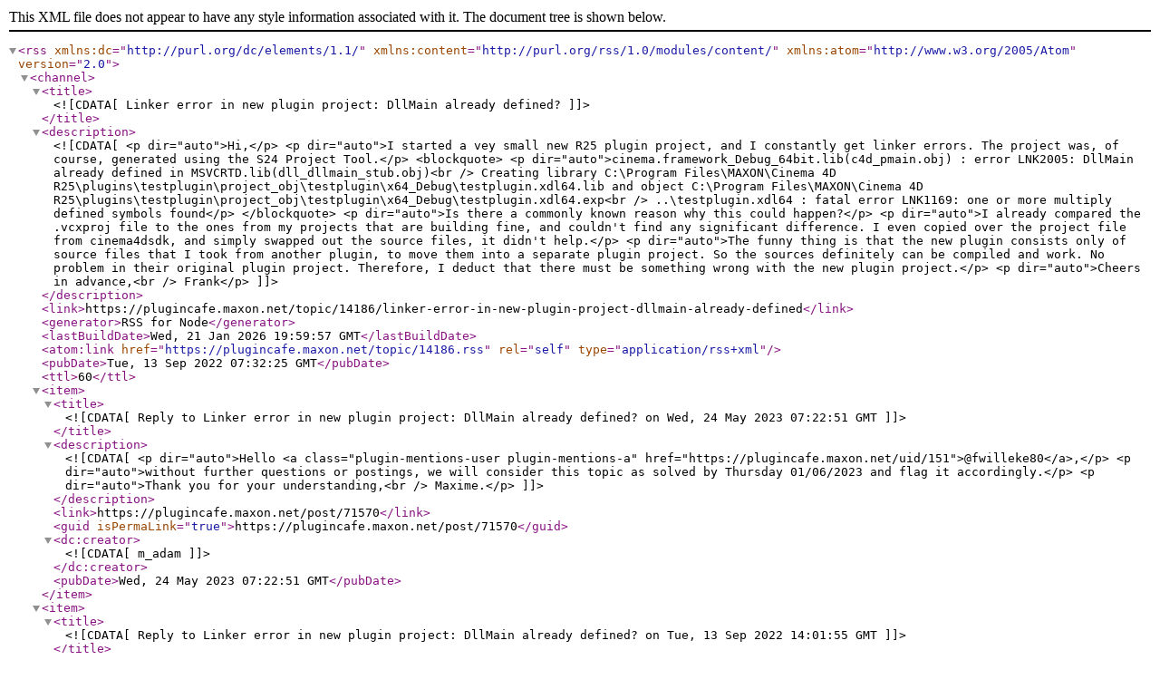

--- FILE ---
content_type: application/xml; charset=utf-8
request_url: https://plugincafe.maxon.net/topic/14186.rss
body_size: 1825
content:
<?xml version="1.0" encoding="UTF-8"?><rss xmlns:dc="http://purl.org/dc/elements/1.1/" xmlns:content="http://purl.org/rss/1.0/modules/content/" xmlns:atom="http://www.w3.org/2005/Atom" version="2.0"><channel><title><![CDATA[Linker error in new plugin project: DllMain already defined?]]></title><description><![CDATA[<p dir="auto">Hi,</p>
<p dir="auto">I started a vey small new R25 plugin project, and I constantly get linker errors. The project was, of course, generated using the S24 Project Tool.</p>
<blockquote>
<p dir="auto">cinema.framework_Debug_64bit.lib(c4d_pmain.obj) : error LNK2005: DllMain already defined in MSVCRTD.lib(dll_dllmain_stub.obj)<br />
Creating library C:\Program Files\MAXON\Cinema 4D R25\plugins\testplugin\project_obj\testplugin\x64_Debug\testplugin.xdl64.lib and object C:\Program Files\MAXON\Cinema 4D R25\plugins\testplugin\project_obj\testplugin\x64_Debug\testplugin.xdl64.exp<br />
..\testplugin.xdl64 : fatal error LNK1169: one or more multiply defined symbols found</p>
</blockquote>
<p dir="auto">Is there a commonly known reason why this could happen?</p>
<p dir="auto">I already compared the .vcxproj file to the ones from my projects that are building fine, and couldn't find any significant difference. I even copied over the project file from cinema4dsdk, and simply swapped out the source files, it didn't help.</p>
<p dir="auto">The funny thing is that the new plugin consists only of source files that I took from another plugin, to move them into a separate plugin project. So the sources definitely can be compiled and work. No problem in their original plugin project. Therefore, I deduct that there must be something wrong with the new plugin project.</p>
<p dir="auto">Cheers in advance,<br />
Frank</p>
]]></description><link>https://plugincafe.maxon.net/topic/14186/linker-error-in-new-plugin-project-dllmain-already-defined</link><generator>RSS for Node</generator><lastBuildDate>Wed, 21 Jan 2026 19:59:57 GMT</lastBuildDate><atom:link href="https://plugincafe.maxon.net/topic/14186.rss" rel="self" type="application/rss+xml"/><pubDate>Tue, 13 Sep 2022 07:32:25 GMT</pubDate><ttl>60</ttl><item><title><![CDATA[Reply to Linker error in new plugin project: DllMain already defined? on Wed, 24 May 2023 07:22:51 GMT]]></title><description><![CDATA[<p dir="auto">Hello <a class="plugin-mentions-user plugin-mentions-a" href="https://plugincafe.maxon.net/uid/151">@fwilleke80</a>,</p>
<p dir="auto">without further questions or postings, we will consider this topic as solved by Thursday 01/06/2023 and flag it accordingly.</p>
<p dir="auto">Thank you for your understanding,<br />
Maxime.</p>
]]></description><link>https://plugincafe.maxon.net/post/71570</link><guid isPermaLink="true">https://plugincafe.maxon.net/post/71570</guid><dc:creator><![CDATA[m_adam]]></dc:creator><pubDate>Wed, 24 May 2023 07:22:51 GMT</pubDate></item><item><title><![CDATA[Reply to Linker error in new plugin project: DllMain already defined? on Tue, 13 Sep 2022 14:01:55 GMT]]></title><description><![CDATA[<p dir="auto">Thanks, you just recieved it!</p>
]]></description><link>https://plugincafe.maxon.net/post/69831</link><guid isPermaLink="true">https://plugincafe.maxon.net/post/69831</guid><dc:creator><![CDATA[fwilleke80]]></dc:creator><pubDate>Tue, 13 Sep 2022 14:01:55 GMT</pubDate></item><item><title><![CDATA[Reply to Linker error in new plugin project: DllMain already defined? on Tue, 13 Sep 2022 13:54:58 GMT]]></title><description><![CDATA[<p dir="auto">sure, go ahead<br />
<a href="mailto:sdk_support@maxon.net" target="_blank" rel="noopener noreferrer nofollow ugc">sdk_support@maxon.net</a></p>
]]></description><link>https://plugincafe.maxon.net/post/69830</link><guid isPermaLink="true">https://plugincafe.maxon.net/post/69830</guid><dc:creator><![CDATA[Manuel]]></dc:creator><pubDate>Tue, 13 Sep 2022 13:54:58 GMT</pubDate></item><item><title><![CDATA[Reply to Linker error in new plugin project: DllMain already defined? on Tue, 13 Sep 2022 13:52:11 GMT]]></title><description><![CDATA[<p dir="auto">Ah, sorry, it still happens under certain circumstances. I had to set this topic back to "Unsolved".</p>
<p dir="auto">If it helps, I have narrowed it down to specific code that has to be in a .cpp file, in order to provoke the problem.<br />
I can send you a tiny project that demonstrates it. What's the eMail again?</p>
<p dir="auto">Cheers,<br />
Frank</p>
]]></description><link>https://plugincafe.maxon.net/post/69829</link><guid isPermaLink="true">https://plugincafe.maxon.net/post/69829</guid><dc:creator><![CDATA[fwilleke80]]></dc:creator><pubDate>Tue, 13 Sep 2022 13:52:11 GMT</pubDate></item><item><title><![CDATA[Reply to Linker error in new plugin project: DllMain already defined? on Tue, 13 Sep 2022 13:09:21 GMT]]></title><description><![CDATA[<p dir="auto">I found it!</p>
<p dir="auto">In deed, I added two frameworks to the solution by hand. I also added the project references in my plugin project.</p>
<p dir="auto">Creating a project reference manually in VS results in this block in the .vcxproj file:</p>
<pre><code>    &lt;ProjectReference Include="..\..\..\frameworks\cinema.framework\project\cinema.framework.vcxproj"&gt;
      &lt;Project&gt;{69bf9b7d-7eb2-7fc5-0009-38cb8c5cdea3}&lt;/Project&gt;
    &lt;/ProjectReference&gt;
</code></pre>
<p dir="auto">But that's not sufficient, it needs to looks like this:</p>
<pre><code>    &lt;ProjectReference Include="..\..\..\frameworks\cinema.framework\project\cinema.framework.vcxproj"&gt;
      &lt;Project&gt;{69bf9b7d-7eb2-7fc5-0009-38cb8c5cdea3}&lt;/Project&gt;
      &lt;ReferenceOutputAssembly&gt;true&lt;/ReferenceOutputAssembly&gt;
      &lt;CopyLocalSatelliteAssemblies&gt;false&lt;/CopyLocalSatelliteAssemblies&gt;
      &lt;LinkLibraryDependencies&gt;true&lt;/LinkLibraryDependencies&gt;
      &lt;UseLibraryDependencyInputs&gt;false&lt;/UseLibraryDependencyInputs&gt;
    &lt;/ProjectReference&gt;
</code></pre>
<p dir="auto">This fixed my build problems :+1:</p>
<blockquote>
<p dir="auto">Did you tried to generate the project files with the latest Project Tools?</p>
</blockquote>
<p dir="auto">I used the S24 Project Tool, which is the recommended one for R25 plugins.</p>
<p dir="auto">Cheers,<br />
Frank</p>
]]></description><link>https://plugincafe.maxon.net/post/69828</link><guid isPermaLink="true">https://plugincafe.maxon.net/post/69828</guid><dc:creator><![CDATA[fwilleke80]]></dc:creator><pubDate>Tue, 13 Sep 2022 13:09:21 GMT</pubDate></item><item><title><![CDATA[Reply to Linker error in new plugin project: DllMain already defined? on Tue, 13 Sep 2022 08:26:38 GMT]]></title><description><![CDATA[<p dir="auto">Hi,</p>
<p dir="auto">Did you tried to generate the project files with the latest Project Tools?<br />
Check if you did not add some dependencies "by hand" on the project that works.</p>
<p dir="auto">As always, it's hard to answer such a question with nothing to test.</p>
<p dir="auto">Cheers,<br />
Manuel</p>
]]></description><link>https://plugincafe.maxon.net/post/69826</link><guid isPermaLink="true">https://plugincafe.maxon.net/post/69826</guid><dc:creator><![CDATA[Manuel]]></dc:creator><pubDate>Tue, 13 Sep 2022 08:26:38 GMT</pubDate></item></channel></rss>